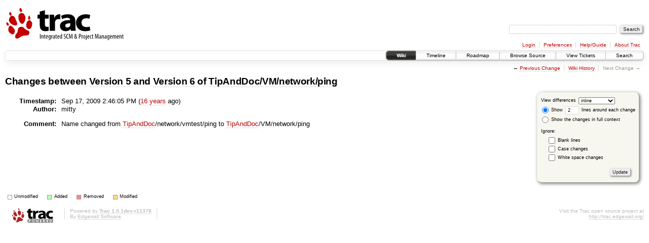

--- FILE ---
content_type: text/html;charset=utf-8
request_url: http://lab.mitty.jp/trac/lab/wiki/TipAndDoc/VM/network/ping?action=diff&version=6
body_size: 2260
content:
<!DOCTYPE html PUBLIC "-//W3C//DTD XHTML 1.0 Strict//EN" "http://www.w3.org/TR/xhtml1/DTD/xhtml1-strict.dtd">

    <html xmlns="http://www.w3.org/1999/xhtml">
  
  

  


  <head>
    <title>
      TipAndDoc/VM/network/ping (diff) – lab
    </title>
      <meta http-equiv="Content-Type" content="text/html; charset=UTF-8" />
      <meta http-equiv="X-UA-Compatible" content="IE=edge" />
    <!--[if IE]><script type="text/javascript">
      if (/^#__msie303:/.test(window.location.hash))
        window.location.replace(window.location.hash.replace(/^#__msie303:/, '#'));
    </script><![endif]-->
        <link rel="search" href="/trac/lab/search" />
        <link rel="help" href="/trac/lab/wiki/TracGuide" />
        <link rel="up" href="/trac/lab/wiki/TipAndDoc/VM/network/ping?action=history" title="Page history" />
        <link rel="start" href="/trac/lab/wiki" />
        <link rel="stylesheet" href="/static/trac/css/trac.css" type="text/css" /><link rel="stylesheet" href="/static/trac/css/wiki.css" type="text/css" /><link rel="stylesheet" href="/static/trac/css/diff.css" type="text/css" />
        <link rel="prev" href="/trac/lab/wiki/TipAndDoc/VM/network/ping?action=diff&amp;version=5" title="Version 5" />
        <link rel="shortcut icon" href="/trac/lab/chrome/common/trac.ico" type="image/x-icon" />
        <link rel="icon" href="/trac/lab/chrome/common/trac.ico" type="image/x-icon" />
      <link type="application/opensearchdescription+xml" rel="search" href="/trac/lab/search/opensearch" title="Search lab" />
      <script type="text/javascript" charset="utf-8" src="/static/trac/js/jquery.js"></script>
      <script type="text/javascript" charset="utf-8" src="/static/trac/js/babel.js"></script>
      <script type="text/javascript" charset="utf-8" src="/static/trac/js/messages/en_US.js"></script>
      <script type="text/javascript" charset="utf-8" src="/static/trac/js/trac.js"></script>
      <script type="text/javascript" charset="utf-8" src="/static/trac/js/search.js"></script>
      <script type="text/javascript" charset="utf-8" src="/static/trac/js/diff.js"></script>
    <link rel="stylesheet" type="text/css" href="/static/trac/css/diff.css" />
    <meta name="ROBOTS" content="NOINDEX, NOFOLLOW" />
    <link rel="stylesheet" type="text/css" href="/static/htdocs/custom.css" />
  </head>
  <body>
    <div id="banner">
      <div id="header">
        <a id="logo" href="https://lab.mitty.jp/trac/"><img src="/static/trac/trac_banner.png" alt="" /></a>
      </div>
      <form id="search" action="/trac/lab/search" method="get">
        <div>
          <label for="proj-search">Search:</label>
          <input type="text" id="proj-search" name="q" size="18" value="" />
          <input type="submit" value="Search" />
        </div>
      </form>
      <div id="metanav" class="nav">
    <ul>
      <li class="first"><a href="/trac/lab/login">Login</a></li><li><a href="/trac/lab/prefs">Preferences</a></li><li><a href="/trac/lab/wiki/TracGuide">Help/Guide</a></li><li class="last"><a href="/trac/lab/about">About Trac</a></li>
    </ul>
  </div>
    </div>
    <div id="mainnav" class="nav">
    <ul>
      <li class="first active"><a href="/trac/lab/wiki">Wiki</a></li><li><a href="/trac/lab/timeline">Timeline</a></li><li><a href="/trac/lab/roadmap">Roadmap</a></li><li><a href="/trac/lab/browser">Browse Source</a></li><li><a href="/trac/lab/query">View Tickets</a></li><li class="last"><a href="/trac/lab/search">Search</a></li>
    </ul>
  </div>
    <div id="main">
      <div id="ctxtnav" class="nav">
        <h2>Context Navigation</h2>
        <ul>
          <li class="first"><span>&larr; <a class="prev" href="/trac/lab/wiki/TipAndDoc/VM/network/ping?action=diff&amp;version=5" title="Version 5">Previous Change</a></span></li><li><a href="/trac/lab/wiki/TipAndDoc/VM/network/ping?action=history" title="Page history">Wiki History</a></li><li class="last"><span class="missing">Next Change &rarr;</span></li>
        </ul>
        <hr />
      </div>
    <div id="content" class="wiki">
      <h1>
        Changes between
          <a href="/trac/lab/wiki/TipAndDoc/VM/network/ping?version=5">Version 5</a> and
          <a href="/trac/lab/wiki/TipAndDoc/VM/network/ping?version=6">Version 6</a> of
          <a href="/trac/lab/wiki/TipAndDoc/VM/network/ping?version=6">TipAndDoc/VM/network/ping</a>
      </h1>
      <form method="post" id="prefs" action="/trac/lab/wiki/TipAndDoc/VM/network/ping?version=6"><div><input type="hidden" name="__FORM_TOKEN" value="0d566aaa92ade4b061981ff4" /></div>
        <div>
          <input type="hidden" name="action" value="diff" />
          <input type="hidden" name="version" value="6" />
          <input type="hidden" name="old_version" value="5" />
          
  <label for="style">View differences</label>
  <select id="style" name="style">
    <option selected="selected" value="inline">inline</option>
    <option value="sidebyside">side by side</option>
  </select>
  <div class="field">
    <label><input type="radio" name="contextall" value="0" checked="checked" />
             Show</label>
      <label><input type="text" name="contextlines" id="contextlines" size="2" maxlength="3" value="2" />
             lines around each change</label><br />
    <label><input type="radio" name="contextall" value="1" />
           Show the changes in full context</label>
  </div>
  <fieldset id="ignore">
    <legend>Ignore:</legend>
    <div class="field">
      <input type="checkbox" id="ignoreblanklines" name="ignoreblanklines" />
      <label for="ignoreblanklines">Blank lines</label>
    </div>
    <div class="field">
      <input type="checkbox" id="ignorecase" name="ignorecase" />
      <label for="ignorecase">Case changes</label>
    </div>
    <div class="field">
      <input type="checkbox" id="ignorewhitespace" name="ignorewhitespace" />
      <label for="ignorewhitespace">White space changes</label>
    </div>
  </fieldset>
  <div class="buttons">
    <input type="submit" name="update" value="Update" />
  </div>

        </div>
      </form>
      <dl id="overview">
        <dt class="property time">Timestamp:</dt>
        <dd class="time">
            Sep 17, 2009 2:46:05 PM (<a class="timeline" href="/trac/lab/timeline?from=2009-09-17T14%3A46%3A05%2B09%3A00&amp;precision=second" title="See timeline at Sep 17, 2009 2:46:05 PM">16 years</a> ago)
        </dd>
        <dt class="property author">Author:</dt>
        <dd class="author">
          mitty
        </dd>
        <dt class="property message">Comment:</dt>
        <dd class="message">
          
          <p>
Name changed from <a class="wiki" href="/trac/lab/wiki/TipAndDoc">TipAndDoc</a>/network/vmtest/ping to <a class="wiki" href="/trac/lab/wiki/TipAndDoc">TipAndDoc</a>/VM/network/ping
</p>

        </dd>
      </dl>
      <div class="diff">
        <div class="legend" id="diff-legend">
          <h3>Legend:</h3>
          <dl>
            <dt class="unmod"></dt><dd>Unmodified</dd>
            <dt class="add"></dt><dd>Added</dd>
            <dt class="rem"></dt><dd>Removed</dd>
            <dt class="mod"></dt><dd>Modified</dd>
          </dl>
        </div>
        <div class="diff">
</div>
      </div>
  </div>
    </div>
    <div id="footer" lang="en" xml:lang="en"><hr />
      <a id="tracpowered" href="http://trac.edgewall.org/"><img src="/static/trac/trac_logo_mini.png" height="30" width="107" alt="Trac Powered" /></a>
      <p class="left">Powered by <a href="/trac/lab/about"><strong>Trac 1.0.1dev-r11378</strong></a><br />
        By <a href="http://www.edgewall.org/">Edgewall Software</a>.</p>
      <p class="right">Visit the Trac open source project at<br /><a href="http://trac.edgewall.org/">http://trac.edgewall.org/</a></p>
    </div>
  </body>
</html>


--- FILE ---
content_type: text/css
request_url: http://lab.mitty.jp/static/htdocs/custom.css
body_size: 278
content:
.wikipage h1 {;
    background-color: #ffffcc;
    border-color: yellow;
    border-style: solid;
    border-width: 0 0 0.3em 0.3em;
    padding: 0.2em 0.4em;
    /* cancel browser.css */
    margin-right: 0;
}

.wikipage h2 {
    background-color: #ffffcc;
    border-color: yellow;
    border-style: solid;
    border-width: 0 0 0.2em 0.6em;
    padding: 0.2em 0.6em;
}

.wikipage h3 {
    background-color: #ffffcc;
    border-color: yellow;
    border-style: double;
    border-width: 0 0 0.2em 1em;
    padding: 0.2em 0.7em;
}

.wikipage h4 {
    background-color: #ffffcc;
    padding: 0.2em 0.6em;
}

.wikipage h5 {
    background-color: #ffffcc;
    border-color: yellow;
    border-style: solid;
    border-width: 0 0 0 1em;
    padding: 0.2em 0.4em;
}

.wikipage h6 {
    background-color: #ffffcc;
    border-color: yellow;
    border-style: double;
    border-width: 0 0 0 2em;
    padding: 0.2em 0.4em;
}

/* expand edit text area */
#edit #text {
    min-height: 20em;
}

/* Quick search */
#proj-search {
    width: 20em;
}
